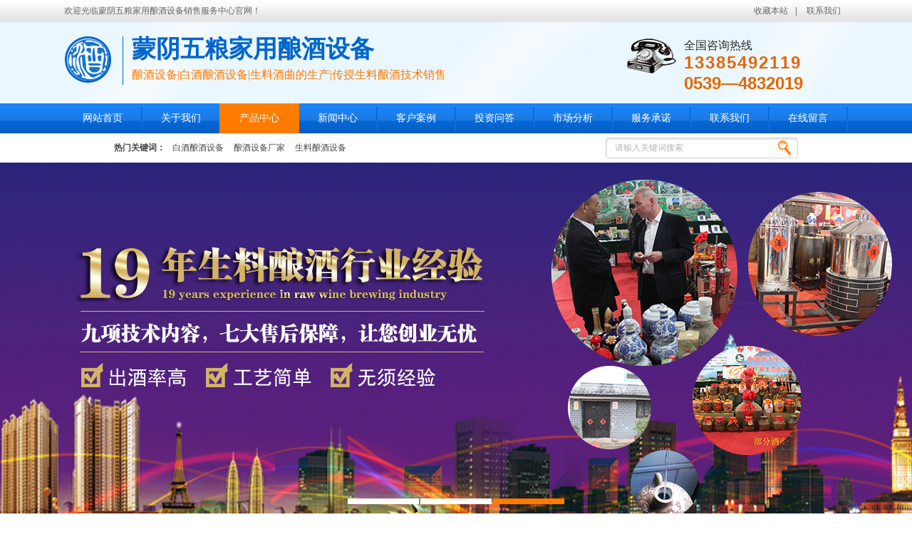

--- FILE ---
content_type: text/html; charset=utf-8
request_url: http://wlnjsb.com/wlnj/pro/
body_size: 3473
content:
<!DOCTYPE html PUBLIC "-//W3C//DTD XHTML 1.0 Transitional//EN" "http://www.w3.org/TR/xhtml1/DTD/xhtml1-transitional.dtd">
<html xmlns="http://www.w3.org/1999/xhtml">
<head>
<meta http-equiv="Content-Type" content="text/html; charset=utf-8" />
  <meta http-equiv="X-UA-Compatible" content="IE=edge" />
<title>产品中心-白酒酿酒设备_酿酒设备厂家_生料酿酒设备-蒙阴五粮家用酿酒设备</title>
<meta name="keywords" content="白酒酿酒设备,酿酒设备厂家,生料酿酒设备,家用酿酒设备" />
<meta name="description" content="蒙阴五粮家用酿酒设备【13385492119】主要生产白酒酿酒设备,酿酒设备,生料酿酒设备,家用酿酒设备,大型和小型酿酒设备,生料酿酒技术和酿酒技术研究与开发." />
<link href="/templets/default/css/index.css" rel="stylesheet" type="text/css" />
<script type="text/javascript"  src="/templets/default/js/NSW_Index.js"></script>
</head>

<body>
<style>
.top{height: 187px}
</style>
<!--头部-->
<div class="top">
  <div class="top_x">
    <div class="header">
      <div class="welcome">
        <h2> 欢迎光临蒙阴五粮家用酿酒设备销售服务中心官网！</h2>
        <div class="bookmark"> <a href="" onclick="return addBookmark(this);" rel="sidebar">收藏本站</a>| <a href="/wlnj/lxwm/" target="_blank">联系我们</a></div>
      </div>
      <div class="t_head clearfix">
        <h1 class="top_l fl">
          <div class="logo fl"> <a href="/" title="蒙阴五粮家用酿酒设备"> <img src="/templets/default/images/logo.png" alt="蒙阴五粮家用酿酒设备销售服务中心" title="蒙阴五粮家用酿酒设备销售服务中心"></a> </div>
          <div class="logo_slogan fl"> <strong>蒙阴五粮家用酿酒设备</strong><br>
            酿酒设备|白酒酿酒设备|生料酒曲的生产|传授生料酿酒技术销售</div>
        </h1>
        <div class="top_r fr">
          <div class="tel fr"> 全国咨询热线<br>
            <span class="fl" style="letter-spacing:2px">13385492119</span><span class="fl">0539—4832019 </span></div>
        </div>
      </div>
      <div class="menu">
        <ul class="nav">
          <li ><a href="/" >网站首页</a></li>
          
          <li ><a href="/wlnj/about/" title="关于我们">关于我们</a></li>
          
          <li class="cur"><a href="/wlnj/pro/" title="产品中心">产品中心</a></li>
          
          <li ><a href="/wlnj/news/" title="新闻中心">新闻中心</a></li>
          
          <li ><a href="/wlnj/case/" title="客户案例">客户案例</a></li>
          
          <li ><a href="/wlnj/tzwd/" title="投资问答">投资问答</a></li>
          
          <li ><a href="/wlnj/zsjm/" title="市场分析">市场分析</a></li>
          
          <li ><a href="/wlnj/fwcn/" title="服务承诺">服务承诺</a></li>
          
          <li ><a href="/wlnj/lxwm/" title="联系我们">联系我们</a></li>
          
          <li ><a href="/liuyan/" title="在线留言">在线留言</a></li>
          
         
        </ul>
      </div>
    </div>
    <div class="searchbar clearfix">
      <div class="keywords fl"> <b>热门关键词：</b> <span id="commonHeaderkeywords"><a href="/wlnj/pro/" target="_parent" title="白酒酿酒设备">白酒酿酒设备</a><a href="/wlnj/pro/" target="_parent" title="酿酒设备厂家">酿酒设备厂家</a><a href="/wlnj/pro/" target="_parent" title="生料酿酒设备">生料酿酒设备</a></span> </div>
      <div class="search fr">
      <form action="/search/"  method="get">
        <input type="text" class="in_text" value="请输入关键词搜索" onblur="if(this.value == ''){this.value = '请输入关键词搜索';}" onclick="this.value='';" id="seachkeywords" name="keyword">
        <input type="submit" class="so" onclick="xuanze()">
        </form>
      </div>
    </div>
  </div>
</div>
<!--滚动图-->
<div class="banner fullSlide">
  <div class="bd">
    <ul style="position: relative; width: 1622px; height: 500px;">
      <li style="position: absolute; width: 1622px; left: 0px; top: 0px; display: none; background-image: url(/templets/default/images/01.jpg);"><a href="" title="15年专业定制,为您节约30%成本" target="_blank"></a></li>
      <li style="position: absolute; width: 1622px; left: 0px; top: 0px; display: list-item; background-image: url(/templets/default/images/02.jpg);"><a href="" title="提供品牌设计、排版、生产一站式服务,增值您的饮品！" target="_blank"></a></li>
      <li style="position: absolute; width: 1622px; left: 0px; top: 0px; display: none; background-image: url(/templets/default/images/03.jpg);"><a href="" title="符合国家标准的食用级塑料杯,无菌生产线,严把质量关" target="_blank"></a></li>
    </ul>
  </div>
  <div class="hd">
    <ul>
      <li class=""></li>
      <li class="on"></li>
      <li class=""></li>
    </ul>
  </div>
  <span class="prev png" style="opacity: 0; display: inline;"></span> <span class="next png" style="opacity: 0; display: inline;"></span> </div>

<div class="csbody">
<!--二级导航-->
<div class="njsb-nav">

	<div class="content">

        <ul>

    
    
        </ul>

    </div>

</div>


<!--面包屑-->
<div class="miaobaoxie">

  	<div class="content">

    <div class="inner-position"><span class="glyphicon glyphicon-home"></span><strong>当前位置:</strong><a href="/">首页</a>>><a href="/wlnj/pro/">产品中心</a></div>    

    </div>

<!--内容-->
<div class="content"> 

<div class="inprolist">

	<ul>

<li><a href="/wlnj/pro/54.html" title="白酒酿酒设备"><img src="/uploads/allimg/170428/1-1F42Q13JaL-lp.jpg" alt="白酒酿酒设备" title="白酒酿酒设备"></a>

              <span>白酒酿酒设备</span></li>
              
  
<li><a href="/wlnj/pro/5.html" title="小型酿酒设备"><img src="/uploads/allimg/170401/1-1F401100J0123.jpg" alt="小型酿酒设备" title="小型酿酒设备"></a>

              <span>小型酿酒设备</span></li>
              
  
<li><a href="/wlnj/pro/4.html" title="酿酒设备"><img src="/uploads/allimg/170401/1-1F401100G1105.jpg" alt="酿酒设备" title="酿酒设备"></a>

              <span>酿酒设备</span></li>
              
  
<li><a href="/wlnj/pro/3.html" title="发酵罐"><img src="/uploads/allimg/170401/1-1F4011006491S.jpg" alt="发酵罐" title="发酵罐"></a>

              <span>发酵罐</span></li>
              
  
<li><a href="/wlnj/pro/2.html" title="大型酿酒设备"><img src="/uploads/allimg/170401/1-1F401100622942.jpg" alt="大型酿酒设备" title="大型酿酒设备"></a>

              <span>大型酿酒设备</span></li>
              
  
<li><a href="/wlnj/pro/1.html" title="大型复古设备"><img src="/uploads/allimg/170401/1-1F401100333Y1.jpg" alt="大型复古设备" title="大型复古设备"></a>

              <span>大型复古设备</span></li>
              
               
              
              
 </ul>
<div class="ab_pages">  <ul>

                  

</ul>

            </div>
</div>


</div>




  </div>

<div class="pro-news">

  	<div class="content">

  	<div class="left">

    	<div class="title1"><strong>联系方式</strong><span> / Contact us</span></div>

        <div class="cont">

        	<img src="/templets/default/images/inner-contact.jpg" alt="联系方式">

            <p><strong>山东蒙阴五粮家用酿酒设备销售服务中心</strong></p>

            <p>服务热线</p>

            <p><span>0539—4832019</span></p>

            <p>手机：13385492119  网址：www.wlnjsb.com</p>

            <p>工厂地址：蒙阴县实验中学北800米</p>

        </div>

    </div>

    <div class="right">

    	<div class="title1"><strong>推荐资讯</strong><span> / Recommended news </span></div>

        <ul>

      <li><span class="glyphicon glyphicon-play-circle"></span><a href="/wlnj/news/njjs/188.html">如何提高生料酒品质?</a></li>

      <li><span class="glyphicon glyphicon-play-circle"></span><a href="/wlnj/news/njjs/187.html">了解酒内的微生物</a></li>

      <li><span class="glyphicon glyphicon-play-circle"></span><a href="/wlnj/news/gsxw/186.html">白酒的营养及其功效小知识介绍</a></li>

      <li><span class="glyphicon glyphicon-play-circle"></span><a href="/wlnj/news/njjs/185.html">纯粮酒和勾兑酒的区别</a></li>

      <li><span class="glyphicon glyphicon-play-circle"></span><a href="/wlnj/news/gsxw/184.html">如何长期的保存白酒，才能清纯美味</a></li>

      <li><span class="glyphicon glyphicon-play-circle"></span><a href="/wlnj/news/njjs/183.html">白酒要达到淡雅清香型的酿制方法</a></li>

      <li><span class="glyphicon glyphicon-play-circle"></span><a href="/wlnj/news/gsxw/182.html">使用白酒酿酒设备酿造白酒前需要了解哪些内容</a></li>

      <li><span class="glyphicon glyphicon-play-circle"></span><a href="/wlnj/news/njjs/181.html">如何避免酿酒设备运输过程中出现的变形现象?</a></li>

      <li><span class="glyphicon glyphicon-play-circle"></span><a href="/wlnj/news/gsxw/180.html">小型白酒酿酒设备的材质各有什么特点？</a></li>

      <li><span class="glyphicon glyphicon-play-circle"></span><a href="/wlnj/news/njjs/179.html">如何用小型白酒酿酒设备酿制白酒？</a></li>

      <li><span class="glyphicon glyphicon-play-circle"></span><a href="/wlnj/news/gsxw/178.html">酿酒用水的三大指标！</a></li>

      <li><span class="glyphicon glyphicon-play-circle"></span><a href="/wlnj/news/njjs/177.html">简谈使用小型酿酒设备酿造葡萄酒的四大步骤！</a></li>

      <li><span class="glyphicon glyphicon-play-circle"></span><a href="/wlnj/news/gsxw/176.html">小型家用酿酒设备是怎样操作的呢？</a></li>

      <li><span class="glyphicon glyphicon-play-circle"></span><a href="/wlnj/news/njjs/175.html">小型家用酿酒设备的酒糟是如何进行可续使用的</a></li>

</ul>

    </div>

    </div>

  </div>
  
  

<div class="f_bg">
  <div class="footer">
    <h2 class="f_logo fl"><a href="/" title="山东蒙阴五粮家用酿酒设备"><img src="/templets/default/images/f_logo.jpg"
					title="山东蒙阴五粮家用酿酒设备销售服务中心" alt="山东蒙阴五粮家用酿酒设备销售服务中心"></a></h2>
    <p class="copyright fl"><b>山东蒙阴五粮家用酿酒设备2014-2017 版权所有　备案号：<a href="https://beian.miit.gov.cn/"
					title="鲁ICP备17011334号-1" target="_blank">鲁ICP备17011334号-1</a><br />
      网址：<a href="http://www.wlnjsb.com"
					target="_blank" title="山东蒙阴五粮家用酿酒设备销售服务中心">www.wlnjsb.com</a> 地址：蒙阴县实验中学北800米 </b>电话：0539—4832019　　　手机：13385492119　　　QQ:1275155667　76287954<br>
      技术支持：<a href="http://www.qiliwang.net" target="_blank" title="企力网">企力网</a> &nbsp;&nbsp;&nbsp;&nbsp;<a
				href="http://www.wlnjsb.com/sitemap.html" target="_blank">网站地图</a> /<a href="http://www.wlnjsb.com/sitemap.xml"
				target="_blank">XML地图</a> <br>
    </p>
    <div class="clear"></div>
    <p class="f_nav">  <a href="/wlnj/about/" title="关于我们">关于我们</a>  <a href="/wlnj/pro/" title="产品中心">产品中心</a>  <a href="/wlnj/news/" title="新闻中心">新闻中心</a>  <a href="/wlnj/case/" title="客户案例">客户案例</a>  <a href="/wlnj/tzwd/" title="投资问答">投资问答</a>  <a href="/wlnj/zsjm/" title="市场分析">市场分析</a>  <a href="/wlnj/fwcn/" title="服务承诺">服务承诺</a>  <a href="/wlnj/lxwm/" title="联系我们">联系我们</a>  <a href="/liuyan/" title="在线留言">在线留言</a>   </p>
  </div>
</div>


</body>
</html>


--- FILE ---
content_type: text/css
request_url: http://wlnjsb.com/templets/default/css/index.css
body_size: 6763
content:
@charset "utf-8";
/* CSS Document */
/*公共部分*/
@charset "utf-8";
html{color:#000;background:#FFF; }
body,div,dl,dt,dd,ul,ol,li,h1,h2,h3,h4,h5,h6,pre,code,form,fieldset,legend,input,button,textarea,p,blockquote,th,td{margin:0;padding:0;}
table{border-collapse:collapse;border-spacing:0;}
fieldset,img{border:0;}
address,caption,cite,code,dfn,em,strong,th,var,optgroup{font-style:inherit;font-weight:inherit;}
del,ins{text-decoration:none;}
li{list-style:none;}
caption,th{text-align:left;}
q:before,q:after{content:'';}
abbr,acronym{border:0;font-variant:normal;}
sup{vertical-align:baseline;}
sub{vertical-align:baseline;} 
input,button,textarea,select,optgroup,option{font-family:inherit;font-size:inherit;font-style:inherit;font-weight:inherit;}
input,button,textarea,select{*font-size:100%;}
input,select{vertical-align:middle;}
body{font:12px/1.231 arial,helvetica,clean,sans-serif;}
select,input,button,textarea,button{font:99% arial,helvetica,clean,sans-serif;}
table{font-size:inherit;font:100%; border-collapse:collapse;}
pre,code,kbd,samp,tt{font-family:monospace;*font-size:108%;line-height:100%;}

/* -- 页面整体布局 -- */
.header , .content , .footer { width:1100px; margin:0 auto;}


/*title*/
h1 { font-size:32px;}
h2 { font-size:26px;}
h3 { font-size:20px;}
h4 { font-size:14px;}
h5 { font-size:12px;}
h6 { font-size:10px;}

.mt10{ margin-top:10px;}
@charset "utf-8";
body { color:#666666; font:12px/1.231  Arial, Verdana, Helvetica, sans-serif ,"微软雅黑",Microsoft YaHei;} /*网站字体颜色*/
a { color:#666666; text-decoration:none; }  /*for ie f6n.net*/
a:focus{outline:0;} /*for ff f6n.net*/
a:hover { text-decoration:underline;}
.vam { vertical-align:middle;}
.clear{ clear:both; font-size:0; line-height:0; height:0; overflow:hidden}
.clearfix:after{ content:""; clear:both; height:0; visibility:hidden; display:block;}
.clearfix{*zoom:1}
.tr { text-align:right;}
.tl { text-align:left;}
.center { text-align:center;}
.fl { float:left;}
.fr { float:right;}
.fw{ font-family:"宋体";}
.pa{ position:absolute;}
.pr{ position:relative}
.mt8{ margin-top:8px;}
.font14 { font-size:14px; font-weight:bold;}

/*头部开始*/
.top{width:100%;height:228px  !important;background:url(../images/top_bg.gif) repeat-x left top;}
.top_x{width:100%;background:url(../images/top_bg_x.jpg) no-repeat center 31px;}
.top h1 {font-weight:normal;font-size:12px;}
.welcome{height:31px;color:#666;line-height:31px;}
.welcome h2{float:left;font-size:12px;font-weight:normal;}
.bookmark{float:right;height:31px;line-height:31px;overflow:hidden;}
.bookmark a {color:#666;padding:0 10px;}



.t_head{width:1100px;height:79px;padding-top:20px;overflow:hidden;     margin-bottom: 15px;}
.top_l {width:630px;}
.logo {height:61px;padding:0px 16px 7px 0;border-right:1px solid #0066cc;}
.top_r {width:310px;overflow:hidden;}
.logo_slogan{width:500px;padding-left:12px;line-height:36px;font-family:"Microsoft YaHei";font-size:16px;color:#ff7a00;}
.logo_slogan strong {color:#0066cc;font-weight:bold; font-size:34px;}
.tel {padding:3px 0 3px 80px;color:#2d2d2d;font-family:"Microsoft YaHei";font-size:16px;background:url(../images/tel.gif) no-repeat left 3px;}
.tel span{font-size:24px;color:#e46600;font-weight:bold;font-family:Arial, Verdana, Helvetica, sans-serif ;}

.nav{height:42px;font-family:"Microsoft YaHei";font-size:14px;}
.nav li{float:left;line-height:42px;margin-left:-2px;background:url(../images/li_cutline.gif) no-repeat right 5px;}
.nav li a {color:#fff;display:inline-block;height:42px;padding:0 28px;}
.nav li a:hover, .nav .cur {text-decoration:none;background:url(../images/li_o.gif) repeat-x left top;}

.nav .nomarg{margin-right:0;}
.nav .nobg{background:none;}

.searchbar {width:960px;height:29px;line-height:29px;margin:0 auto;padding-top:6px;}
.keywords{color:#484848;}
.keywords a{color:#484848;padding:0 7px;}
.search{width:270px;height:29px;}
.search .in_text{float:left;width:216px;height:23px;*line-height:23px !important;background:url(../images/search_bg.gif) no-repeat 0 0;border:none;padding:3px;padding-left:13px;color:#b3b3b3;}
.search .so{float:right;width:38px;height:29px;background:url(../images/search_bg.gif) no-repeat -232px 0;border:none;text-indent:-9999px;line-height:0;font-size:0;}


/*头部结束*/

/*banner*/
.banners{height: 500px;}
.fullSlide {
	width:100%;
	position:relative;
	height:500px;
	background: url(../images/bjyy.jpg) no-repeat bottom center;
	padding-bottom: 48px;
}
.fullSlide .bd {
	margin:0 auto;
	position:relative;
	z-index:0;
	overflow:hidden;
}
.fullSlide .bd ul {
	width:100% !important;
}
.fullSlide .bd li {
	width:100% !important;
	height:500px;
	overflow:hidden;
	text-align:center;
	 background-position:center top;
}
.fullSlide .bd li a {
	display:block;
	height:500px;
}

.fullSlide .hd {
	width:100%;
	position:absolute;
	z-index:1;
	bottom:3rem;
	left:0;
	height:30px;
	line-height:30px;
}
.fullSlide .hd ul {
	text-align:center;
}
.fullSlide .hd ul li {
	cursor:pointer;
	display:inline-block;
	*display:inline;
	zoom:1;
	width:100px;
	height:8px;
	margin:1px;
	overflow:hidden;
	background:#fff;
	line-height:999px;
}
.fullSlide .hd ul .on {
	background:#ff7b00;
}
.fullSlide .prev,.fullSlide .next {
	display:block;
	position:absolute;
	z-index:1;
	top:50%;
	margin-top:-30px;
	left:5%;
	z-index:1;
	width:40px;
	height:60px;
	cursor:pointer;
	filter:alpha(opacity=50);
	opacity:0.5;
	display:none;
	width:73px; 
	height:73px;
}
.fullSlide .prev
{
      background:url(../images/left1s.png) no-repeat;
  }
.fullSlide .next {
	left:auto;
	right:5%;
	background:url(../images/right1s.png) no-repeat;
}
/*对比一*/
/**/
.g-xz{background: url(../images/bj03.jpg) no-repeat center top;height: 405px;}
.g-xz .tit{text-align: center;background: url(../images/x2.jpg) no-repeat center center;padding-bottom: 35px;}
.g-xz .tit span{display: block;font-size: 28px;color: #333;font-weight: bold;padding-top: 5px;}
.g-xz .tit i{display: block;text-transform: uppercase;font-size: 14px;color: #333333;font-style: normal;}
.g-xz .tit span b{color: #0066cc}
.g-xz ul{line-height: 0;font-size: 0;}
.g-xz li{padding-right: 92px;float: left;width: 191px;height: 191px;}
.g-xz li.non{padding-right: 0;}
.g-xz li a{width: 191;height: 191px;display: block;background: url(../images/x3.jpg) no-repeat center top;}
.g-xz li a:hover{text-decoration: none;}
.g-xz li a:hover,.g-xz  li.cur a{background: url(../images/x4.jpg) no-repeat center top;width: 191;height: 191px;}
.g-xz li span{text-align: center;display: block;font-size: 59px;color: #0066cc;line-height: 59px;padding-top: 36px;}
.g-xz li a:hover em,.g-xz li em{color: #0066cc;}
.g-xz li em{padding-top: 10px; text-align: center;font-weight: bold; display: block;font-style: normal;font-size: 16px;color: #333;text-decoration: none;text-align: center;line-height: 26px; }
/*对比2*/
.g-vs{height: 820px;}
.g-vs .tit{text-align: center;background: url(../images/x2.jpg) no-repeat center center;padding-top: 25px;padding-bottom: 33px;}
.g-vs .tit span{display: block;font-size: 28px;color: #333;font-weight: bold;padding-top: 5px;padding-bottom: 3px;}
.g-vs .tit i.yw{display: block;text-transform: uppercase;font-size: 14px;color: #333333;font-style: normal;padding-bottom: 30px;}
.g-vs .tit span b{color: #0066cc}
.g-vs .tit p{ background: url(../images/s1.jpg) no-repeat;width: 513px;height: 35px;margin: 0 auto;font-size: 22px;color: #FFF;padding-top: 38px; }
.g-vs .tit p i{float: left;font-size: 22px;color: #FFF;font-style: normal;padding-left: 36px;}
.g-vs .tit p i.is{padding-left: 164px;}

.g-vs dl.ds dd{padding-top: 30px;line-height: 28px; width: 384px;padding-left: 20px;background: #e5f4fc;height: 90px;font-weight: bold;font-size: 16px;font-weight: bold;color: #333;}
.g-vs dl.ds dd b{color: #0066cc}
.g-vs dl.da dd{padding-top: 30px;line-height: 28px; width: 205px;padding-left: 81px; background: #eeeeee;height: 90px;font-size: 14px;color: #333;}
.g-vs dl.da dd b{color: #86bf00;font-weight: normal;}
.g-vs .vs1{line-height: 0;height: 120px;margin-bottom: 20px;width: 1100px;position: relative;}
.g-vs h4{ background: url(../images/yx_11.jpg) no-repeat;line-height: 26px; width: 120px;height: 73px;z-index: 1000;top: 1px;left: 486px; position: absolute;font-size: 20px;font-weight: bold;color: #FFF;text-align: center;padding-top: 46px;}
/*小图片*/
.ggl{position:relative; background:url(../images/top.jpg) no-repeat center; height:160px;}
.ggl span{position:absolute;}
.ggl01 span{right: 128px; top: 73px; font-size:22px; font-weight:bold; color:#fff000;}
.ggl02 span{left:820px; top:64px; font-size:18px; font-weight:bold; color:#fc0;}
.ggl03 span{left:776px; top:88px; font-size:22px; font-weight:bold; color:#fff;}
.ggl04 span{left:824px; top:10px; font-size:18px; font-weight:bold; color:#fc0;}
.ggl01 .content{background: url(../images/bjyy.jpg) no-repeat bottom center;
    padding-top:211px;}
/*产品图片*/
.sbBox{background-color:#fff; *padding-bottom:10px; border:1px solid #dedede; margin-bottom:2rem; overflow:hidden;}
.sbTab{overflow:hidden; background:url(../images/sbTab.png) repeat-x center; border-bottom:1px solid #dedede;}
.sbTab a{float:left; width:25%; height:45px; line-height:45px; text-align:center; background:url(../images/sbTabLiBr.png) no-repeat left center; text-decoration:none; font-size:16px}
.sbTab a:hover , .sbTab a.cur{background:url(../images/sbTabLi.png) repeat-x center; color:#fff;}
.sbBox ul{margin:0 auto; overflow:hidden;}
.sbBox li{margin:10px 5px; float:left; text-align:center;}t
.sbBox li img{border:1px solid #e3e3e3;}
.sbBox li h5{margin-top:8px; font-weight:normal;}
/*优势*/
.pr {
    position: relative;
}
.odds {height:1162px;background:url(../images/myys.jpg) no-repeat center top; margin-top:3rem}
.part {position:absolute;width:425px;font-family:"Microsoft YaHei";}
.part dt {height:47px;padding:10px 0 0 4px;color:#ff7200;font-size:20px;overflow:hidden;line-height:18px;background:url(../images/line_01.png) repeat-x;}
.part dt em {font-style:normal;font-size:14px;color:#838383;font-family:Arial, Helvetica, sans-serif;}
.part dd {padding-top:10px;font-size:14px;line-height:30px;color:#323232;}
.part p {padding-left:12px;background:url(../images/item_02.gif) no-repeat left 14px;}
.part dd span {color:#ff7200;}
.part1 {left:75px;top:190px;width:500px;}
.part2 {left:75px;top:418px;width:500px;}
.part3 {right:10px;top:652px;width:500px;}
.part4 {right:10px;top:817px;width:500px;}
/*加入*/
.gg2{position:relative; }
.gg2 span{position:absolute;}
.ggl02a span{left:910px; top:70px; font-size:18px; font-weight:bold; color:#fc0;}
.ggl02a p {
        height: 34px;
    line-height: 30px;
    display: block;
    overflow: hidden;
    position: absolute;
    right: 38px;
    top: 110px;
}
.ggl02a p a.a02{width:100px;height:43px;  float:left;}
.ggl02a p a.a03{width:100px;height:43px;float:left; margin-left:0; margin-right:1em}
/**/
.problem_bg{ width:100%; background-image: -webkit-gradient(linear, left top, left bottom, from(#fdfdfd), to(#f3f3f3)); background-image: -webkit-linear-gradient(top,   #fdfdfd, #f3f3f3); background-image: -moz-linear-gradient(top, #fdfdfd, #f3f3f3);background-image: linear-gradient(top,  #fdfdfd, #f3f3f3);}

.com a:nth-of-type(1){ float:right; width:1.3em; height:2.8em; background:url(../images/more1.png) no-repeat center; height:467px;}
.problem_r{ width:590px; background:url(../images/fuwubg.jpg) no-repeat;}
.problem_r ul{ margin: 7rem 2rem 0;}
.problem_r ul li{ line-height:30px; background:url(../images/zfLi_ico.jpg) no-repeat left center; padding-left:35px; font-size:14px}
.problem_r ul li em{ font-style:normal; color:#FF0000;}
.problem_r ul li span{ color:#de8831;}

.problem_r h2{ font-size:24px; color:#ff7c00; padding:20px 0px 0px 20px;}

/*关于我们*/
.weas{background: url(../images/qh2.jpg) no-repeat center top;height: 432px;padding-bottom: 60px; margin-top: 1.5rem;}
.wel{width: 188px;}
.wel .tit{width: 188px;background: url(../images/qh_03.jpg) no-repeat ;height: 262px;}
.wel span{padding-top: 86px; font-size: 22px;color: #FFF;display: block;padding-left: 48px;background: url(../images/a.jpg) no-repeat left 90px;margin-left: 20px;}
.wel span i{font-size: 20px;color: #FFF;display: block;font-style: normal;}
.wel  ul{line-height: 0;}
.wel li{height: 72px;width: 188px;border-top: 1px #80c9ee solid;}
.wel li a{height: 72px;width: 188px;display: block;text-align: center;line-height: 72px;font-size: 18px;color: #FFF;background: #0093dd;}
.wel li a:hover,.wel li.cur a{font-weight: bold;background: #86bf00;text-decoration: none;}

.wer{width: 869px;}
.wer .tit{text-align: center;padding-top: 60px;}
.wer .tit p{font-weight: bold;font-size: 20px;color: #000000;padding-bottom: 20px;background: url(../images/qh_06.jpg) no-repeat  bottom center; margin-bottom:1em }
.wer .tit p a{color: #000000;}
.wer .tit span{line-height: 30px;font-size: 14px;color: #333;display: block;text-align: left;
    text-indent: 2em;}
.wer .tit a{display: block;width: 156px;margin: 0 auto;}
.abouh{ margin-top:1em !important}
/**/
.zs_cont {padding-top:28px;height:200px;overflow:hidden;}
.zs_i{float:left;width:216px;height:190px;margin:0 15px;display:inline;overflow:hidden;}
.zs_i dt{width:219px;height:151px;}
.zs_i dt img{width:209px;height:141px;border:3px solid #c9c9c9;vertical-align: top;}
.zs_i dd{height:35px;line-height:35px;text-align:center;}
.zs_i dd a {color:#323232;}
/*案例*/
.case_side {margin-top:10px;border:1px solid #ddd;}
.title {height:44px;border:1px solid #f0f0f0;border-top:none;background:url(../images/title2.gif) repeat-x;}
.title span {float:left;padding-left:37px;line-height:43px;font-size:14px;background:url(../images/item_t1.gif) no-repeat 14px 16px;}
.title span a {color:#0066cc;font-weight:bold;}
.title em {padding-left:10px;font-style:normal;color:#5f5f5f;font-size:14px;font-family:Arial, Helvetica, sans-serif;}
.title i {float:right;margin:13px 12px 0 0;font-family:"宋体";}

.arr_l_xx, .arr_r_xx {width:14px;height:29px;margin-top:45px;cursor:pointer;}
.about_show{padding:13px 16px 0 16px;}
.show_hide {width:1010px;height:235px;margin-left:15px;overflow:hidden;display:inline;}
.show_hide li {float:left;width:242px;margin-right:15px;overflow:hidden;}
.show_hide li span{ line-height:30px; text-align:center; display:block}
.show_hide li img{width:240px;height:202px;vertical-align:top;}
.about_show .nomg {margin-right:0;}
.arr_l_xx, .arr_r_xx {width:14px;height:29px;margin-top:80px;cursor:pointer;}
/*新闻*/
/**/
.innew{ margin-top:20px;}
.biaoti{ height:53px; overflow:hidden; background:url(../images/pro_line.jpg) repeat-x 0 38px;}
.biaoti p{ background:url(../images/pro_t.gif) no-repeat; padding-left:11px; font:bold 22px/42px "microsoft Yahei"; color:#0073bd;height:53px; }
.biaoti p a{ color:#0066cc}
.biaoti p em{ color:#2cad42;}
.biaoti span{ width:51px; margin-top:5px;}
.biaoti span a{ width:49px; height:21px; border:1px solid #999; color:#999; display:inline-block; text-align:center; font-size:12px; font-family:Arial, Helvetica, sans-serif; text-transform:uppercase; line-height:21px;}
.news{ width:370px; height:375px; overflow:hidden;}
.news_tp{ width:370px; margin-top:20px;}
.news_tp img{ width:370px; height:100px; display:block;}
.news ul{ width:370px; margin-top:12px;}
.news li{ height:31px; font:12px/31px "microsoft Yahei"; color:#333; padding-left:17px; background:url(../images/news_icon.gif) no-repeat left center; overflow:hidden;}
/**/
.hyxw{ margin-left:30px;}
/**/
.faq{ width:300px;height:375px; overflow:hidden;}
.faq_c{ width:300px; height:305px; margin-top:5px;}
.faq dl{ width:300px;  padding:15px 0; color:#333; border-bottom:1px dotted #adadad;}
.faq dt{ padding-left:26px; height:15px; background:url(../images/w.gif) no-repeat left top; font:12px/15px "microsoft Yahei"; color:#0073bd; overflow:hidden; text-indent:25px;}
.faq dt a{ color:#0066cc;}
.faq dd{ padding-left:26px;background:url(../images/d.gif) no-repeat left 5px; font:12px/24px "microsoft Yahei";  overflow:hidden; margin-top:12px; text-indent:25px;height:75px;overflow:hidden;}
/**/
/*友链*/
.link{background: url(../images/n_36.jpg) no-repeat center 20px;height: 72px; padding-top:20px;width: 1100px;margin: 0 auto;margin-bottom: 34px;line-height: 0;font-size: 0;}
.link span{font-size: 30px;color: #666;font-family: "Impact";padding-left: 16px;padding-top: 20px;line-height: 30px;display: inline-block;}
.link span i{margin-left: 3px; vertical-align: top;margin-top: 5px; font-style: normal;display: inline-block;width: 93px;height: 25px;line-height: 25px;text-align: center;font-size: 16px;color: #FFF;background: #0066cc;}
.link p{padding-top: 28px;font-size: 14px;line-height: 14px;}
.link p a{display: inline-block;font-size: 12px;color: #666666;padding: 0 15px;line-height: 14px;background: url(../images/zh.jpg) no-repeat right center; }
.link p a.non{background: none;}
.link em{font-style: normal;color: #5f9b00;font-size: 12px;padding-top: 28px;padding-right: 10px;display: inline-block;line-height: 14px;}
.link em a{color: #5f9b00;}
/*底部开始*/
.f_bg{background: url(../images/f_bg.gif) repeat-x; height: 292px; overflow: hidden; font-family: "microsoft Yahei"}
.f_logo{ width: 432px; margin: 14px 0 0; background:url(../images/f_bd.jpg) no-repeat right;}
.copyright{ width: 630px; margin: 54px 0 0 35px; line-height: 30px; color: #525252; font-size:13px;}
.copyright a{color: #525252;}
.copyright img{ vertical-align: middle; margin-left: 5px;}
.copyright b{ display: block; padding-bottom: 3px;}
.f_code{ width: 152px; margin: 30px 0 0;background: url(../images/f_kuan.jpg) no-repeat; height: 152px;}
.f_code img{ width: 112px; height: 112px; margin: 0 auto; padding-top: 20px; display: block;}
.f_nav{ margin-top: 30px; height: 60px; overflow: hidden; font-size: 14px; line-height: 60px; color: #fff; text-align: center; font-weight: bold;}
.f_nav a{ background: url(../images/f_line1.gif) no-repeat right; display: inline-block; padding:0 22px; color: #fff;}
.f_nav a.nones{ background: none;}

/*关于我们内页*/
.inaboutbody{     margin-bottom: 3em;
    margin-top: 2em;}
	.inaboutbody h2{ line-height:45px; font-size:18px; color:#0762bf}
.csbody{ width:100%; border-top:1px solid #ccc; margin-top:2em}
.njsb-nav { margin:0px auto; text-align: center;margin-top:20px;height:40px;}
.njsb-nav ul li { display: inline-block; height:40px; line-height:40px;width: 150px; text-align: center;background:#ececec;margin-right:-3px;}
.njsb-nav ul li:first-child a{border-left:0;}
 .njsb-nav ul li:hover {background:#1169b8;height:auto;}
.njsb-nav ul li a { display: block;font-size: 16px;color: #666;border-left:1px solid #ccc;}
.njsb-nav ul li a:hover{color:#fff;}
.njsb-nav ul .hover {background:#1169b8;height:auto;}
.njsb-nav ul .hover a{color:#fff;}

.miaobaoxie {margin-top:20px;}
.miaobaoxie .content {
    border-bottom: 1px solid #eee;
   
    line-height: 40px;
    clear: both;
    overflow: hidden;
}
.miaobaoxie .container{border-bottom:1px solid #eee;height: 40px; line-height:40px;clear:both;overflow:hidden;}
.miaobaoxie span{font-size:20px;margin-right:10px;color:#1169b8;}
.miaobaoxie strong{font-size:14px;color:#333;margin-right:10px;}
.miaobaoxie a { color: #666;margin-right:5px;}
.miaobaoxie -position { border-bottom: 1px solid #eee;
    height: 40px;
    line-height: 40px;
    clear: both;
    overflow: hidden; }
/*产品页面*/
.inprolist{ margin:2em 0}
.inprolist ul li { width: 324px;height:268px; float: left; border: 1px solid #ddd; padding: 10px; margin: 10px; }
.inprolist ul li:hover { border: 1px solid #1169b8; }
.inprolist ul li img { width:323px; height:215px;}
.inprolist ul li span { color: #666; padding: 5px;display: block; margin-top: 3px; text-align: center; background:#f1f1f1; margin-right:0 }
.inprolist ul li span b{font-weight:500;}
 .fenye-page { text-align: center; height: 30px; padding-top: 10px; clear: both; display:table; margin:0 auto }
 .fenye-page ul li { float: left; left: 15%; position: relative;border:1px solid #ccc;margin-right: 1px; width: auto;padding:3px 10px; height:auto;margin: 0 5px; background:none}
 .fenye-page ul li a { color: #000; display: block;}
 .fenye-page ul li a:hover{color:#1169b8;}
.fenye-page ul li .pageinfo { width: 200px; display: block;  color: #0762bf;margin: -5px; background:none}
 .fenye-page .thisclass { background: #1169b8;border:1px solid #1169b8;color:#fff;}
.fenye-page .thisclass a{color:#fff;}
/**/
.innewslist { padding: 20px;overflow: hidden; margin-bottom: 20px; }
 .innewslist li { height: 165px; border-bottom: 1px dashed #ccc; margin-bottom: 10px;padding-top:10px;}
 .innewslist li img{display:block;float:left;border:1px solid #ccc;padding:5px;width:200px;margin-right:20px;height:140px;}
 .innewslist li .text{margin-left:0px;width:800px;float:left;}
 .innewslist li .li-title{font-size:18px;}
 .innewslist li .li-title strong{font-weight:500;color:#1269B8;}
 .innewslist li .li-title strong a{color:#1269B8;}
 .innewslist li p{color:#666;font-size:14px;padding-left:10px;margin:10px 0;     line-height: 26px;}
 .innewslist li span{font-size:12px;color:#999;margin-left:10px;}
 /*ne*/
 .case_details{padding:15px 0 35px ;}
.edit_top h3{ font-weight:normal; text-align:center; font-size:24px; color:#454545; padding:20px 45px 30px 45px;}
.edit_top {}
.edit_top p{ height:70px;  border-top:1px dotted #9e9e9e; border-bottom:1px dotted #9e9e9e; font-size:14px; color:#8d8d8d;}
.edit_top p a{color:#8d8d8d;margin:0 10px;}
.edit_top .share{ padding-left:20px; background:url(../images/share.png) no-repeat 0 center;}
.edit_top .book{ padding-left:20px; background:url(../images/bookmark.png) no-repeat 0 center;}
.edit_top p em{ float:left; line-height:70px;}
.edit_top p span{ padding-right:15px;}
.edit_top p i{ float:right; display:block; padding-top:20px;}
.edit_con{  padding:45px 0;font-size:14px; line-height:24px;}
.edit_con p{ padding-bottom:18px; text-indent:2em;}
.edit_con p img{ margin-left:-2em;}
.edit_con a{ color:#3b0600;}
.edit_bottom{ background:#fff; font-size:14px; line-height:30px;}
.edit_bottom .target{ padding-bottom:10px; color:#505050;  line-height: 40px;}
.edit_bottom .target a{ color:#666; padding:0 4px;}
.edit_bottom .target em{float: left; width: 480px; height:40px;overflow: hidden; margin-top: 18px;}
.edit_bottom .target em a{display: inline-block;}
.edit_bottom .target em a:hover{color: #07923b;}
.edit_bottom .target p{float: right;  text-align: right; line-height: 26px;}
.edit_bottom .target p span{ display: block; }
.prevnext{ color:#3B0600; padding:15px 0 25px; border-top:1px dashed #cacaca;}
.prevnext span{width: 500px; height: 30px; overflow: hidden; text-align:center}
.prevnext a{ color:#666; }
.liapage {
    position: absolute;
    top: 200px;
    width: 1088px;
}
.liapage .pre_l {
    color: rgba(0,0,0,0);
    float: left;
    font-size: 0;
}
.liapage .pre_l a {
    display: block;
    color: rgba(0,0,0,0);
    height: 60px;
    width: 60px;
    background-image: url(../images/prevnext.gif);
    background-color:#ee9618;
	background-position: -10px;
}
.liapage .pre_r {
    color: rgba(0,0,0,0);
    float: right;
    font-size: 0;
}
.liapage .pre_r a {
    display: block;
    color: rgba(0,0,0,0);
    height: 60px;
    width: 60px;
    background-image: url(../images/prevnext.gif);
    background-color: #ee9618;
    background-position: -90px;
}
.sout {
    position: relative;
}
/*内页*/
 .pro-news{overflow:hidden;margin:00px auto;background:#eee;padding:20px 0;}
 .pro-news .title1{height:35px;border-bottom:1px solid #ddd;line-height:35px;}
 .pro-news .title1 strong{float:left;margin:0;margin-left:10px;color:#1269B8;font-size:18px;font-weight:bold;line-height:35px;margin-right:5px;}
 .pro-news .title1 span{color:#aaa;}
 .pro-news .left{width:350px;float:left;}
 .pro-news .left .cont{padding:10px;text-align:center;border:1px solid #ccc;margin-top:10px;}
 .pro-news .left .cont img{margin-bottom:10px;width:100%;}
 .pro-news .left .cont p{margin-bottom:5px;}
 .pro-news .left .cont strong{font-size:16px;}
 .pro-news .left .cont  span{font-size:26px;color:#1169b8;font-weight:bold;}
 .pro-news .right{width:700px;float:right;}
 .pro-news .right ul{overflow: hidden;}
 .pro-news .right ul li{height:40px;line-height:40px;border-bottom:1px dashed #ccc;width:330px;float:left;margin:0 10px;    background: url(../images/news_icon.gif) no-repeat left center;}
 .pro-news .right ul li span{color:#1169B8;margin-right:20px;}
 .pro-news .right ul li small{float:right;}
 /*推荐*/
 
 .tuijan-pro{overflow:hidden;margin:00px auto;background:#eee;padding:20px 0;}
.tuijan-pro .title1{height:35px;border-bottom:1px solid #ddd;line-height:35px;}
.tuijan-pro .title1 strong{float:left;margin:0;margin-left:10px;color:#1269B8;font-size:18px;font-weight:bold;line-height:35px;margin-right:5px;}
.tuijan-pro .title1 span{color:#aaa;}
.tuijan-pro ul li { width: 237px;
    float: left;
    border: 1px solid #ddd;
    padding: 8px;
    margin: 10px;}
.tuijan-pro ul li:hover { border: 1px solid #1169b8; }
.tuijan-pro ul li img { width:100%;}
.tuijan-pro ul li span { color: #666; padding: 5px;display: block; margin-top: 3px; text-align: center; }
.tuijan-pro ul li span b{font-weight:500;}
/*联系我们*/
.con_com{font-size:16px; line-height:1.7; color:#555; margin-bottom:18px; margin-top: 2em; margin-bottom:3em}
.con_com .tab1{background:#f6f6f6; height:506px;}
.con_com .tab1 .zi1{font-size:14px;}
.con_com .tab1 .zi2{font-size:18px; color:#303030;}
.con_com .zi3{color:#303030;}
.con_com .tab2{background:#ececec; height:474px; padding:32px 35px 0px 35px;}
.ditu_bt{padding-bottom:10px;}
.ditu{ height:402px; border:1px solid #b0aeaf;}


.ab_pages{clear:both;padding:20px 0;font-size:14px;text-align:center; overflow:hidden}

.ab_pages ul{display:inline-block;margin:0 auto;padding:0}

.ab_pages ul  a{color:#333;display:block;padding: 2px 8px;  border: 1px solid #f5f5f5;float: left;margin: 0 5px;border-radius: 4px}

.ab_pages ul  .page-num{color:#333;display:block;padding: 2px 8px;  border: 1px solid #f5f5f5;float: left;margin: 0 5px;}

.ab_pages ul  a.page-num-current{ background:#f5f5f5;}